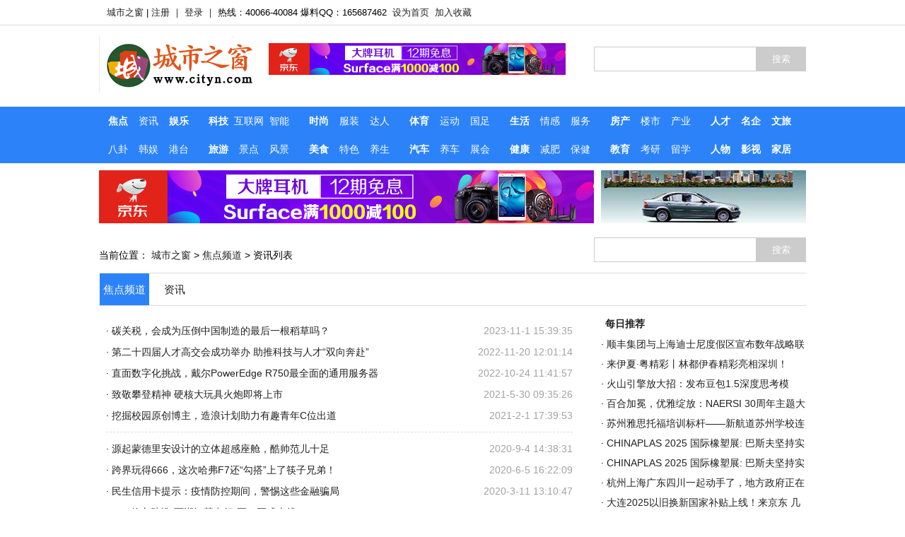

--- FILE ---
content_type: text/html; charset=utf-8
request_url: http://www.cityn.com/focus/focus/
body_size: 7854
content:

<!DOCTYPE html PUBLIC "-//W3C//DTD XHTML 1.0 Transitional//EN" "http://www.w3.org/TR/xhtml1/DTD/xhtml1-transitional.dtd">
<html xmlns="http://www.w3.org/1999/xhtml" >
<head><title>
	资讯列表-焦点频道-城市之窗 深圳 广州 北京 上海城市生活消费门户
</title><link href="/css/index.css" rel="stylesheet" type="text/css" />
<script language=javascript>
    function setIframeHeight(iframe) {
        if (iframe) {
            var iframeWin = iframe.contentWindow || iframe.contentDocument.parentWindow;
            if (iframeWin.document.body) {
                iframe.height = iframeWin.document.documentElement.scrollHeight || iframeWin.document.body.scrollHeight;
            }
        }
    };

    window.onload = function() {
        setIframeHeight(document.getElementById('external-frame'));
    };
</script>
</head>
<body>
<form name="form1" method="post" action="#" id="form1">
<div>
<input type="hidden" name="__VIEWSTATE" id="__VIEWSTATE" value="/wEPDwUJNDI3MTMyNTYzD2QWAgIDD2QWCgIBDxYCHgtfIUl0ZW1Db3VudAIBFgJmD2QWAmYPFQMFZm9jdXMG6LWE6K6vBui1hOiur2QCAg8WAh8AAgoWFGYPZBYCZg8VBAcyMDI1NTI4BjcxMTcxNT/pobrkuLDpm4blm6LkuI7kuIrmtbfov6rlo6vlsLzluqblgYfljLrlrqPluIPmlbDlubTmiJjnlaXogZTnm58/[base64]/lt57pm4XmgJ3miZjnpo/ln7norq3moIfmnYbigJTigJTmlrDoiKrpgZPoi4/lt57lrabmoKHov57nu6015bm05b2V5Y+W546H6aKG5YWIUuiLj+W3numbheaAneaJmOemj+Wfueiureagh+adhuKAlOKAlOaWsOiIqumBk+iLj+W3nuWtpuagoei/[base64]/kuJzlm5vlt53kuIDotbfliqjmiYvkuobvvIzlnLDmlrnmlL/lupzmraPlnKjmjpLpmJ/miqLmu6lI5p2t5bee5LiK5rW35bm/5Lic5Zub5bed5LiA6LW35Yqo5omL5LqG77yM5Zyw5pa55pS/5bqc5q2j5Zyo5o6S6Zif5oqi5rupZAIID2QWAmYPFQQHMjAyNTMyNAY3MTE2OTdd5aSn6L+eMjAyNeS7peaXp+aNouaWsOWbveWutuihpei0tOS4iue6v++8geadpeS6rOS4nCAg5Yeg5Y2B56eN5a6255S15a625bGF5ZOB57G76YO96IO96KGl77yBXeWkp+i/njIwMjXku6Xml6fmjaLmlrDlm73lrrbooaXotLTkuIrnur/vvIHmnaXkuqzkuJwgIOWHoOWNgeenjeWutueUteWutuWxheWTgeexu+mDveiDveihpe+8gWQCCQ9kFgJmDxUEBzIwMjUzMjQGNzExNjk2T+iFvuiur+S6keS4juaLiOiKsea5vuaWh+aXheaImOeVpeWQiOS9nOWNh+e6pyDlhbHmjqLmlbDlrZfljJblhajln5/nu4/[base64]/6aG65Liw6ZuG5Zui5LiO5LiK5rW36L+q5aOr5bC85bqm5YGH5Yy65a6j5biD5pWw5bm05oiY55Wl6IGU55ufPmh0dHBzOi8vaTIwMjMuZGFuZXdzLmNjL3VwbG9hZC9kb2MvMjAyNTA1LzI3LzY4MzU1MGJiODU2NTUucG5nP+mhuuS4sOmbhuWbouS4juS4iua1t+i/quWjq+WwvOW6puWBh+WMuuWuo+W4g+aVsOW5tOaImOeVpeiBlOebnwcyMDI1NTI4BjcxMTcxNT/pobrkuLDpm4blm6LkuI7kuIrmtbfov6rlo6vlsLzluqblgYfljLrlrqPluIPmlbDlubTmiJjnlaXogZTnm58/[base64]/lvanom4sHMjAyNTQyMwY3MTE3MDlT54Gr5bGx5byV5pOO5pS+5aSn5oub77ya5Y+R5biD6LGG5YyFMS415rex5bqm5oCd6ICD5qih5Z6L77yM6L+Y5pyJQWdlbnTpmpDol4/lvanom4tT54Gr5bGx5byV5pOO5pS+5aSn5oub77ya5Y+R5biD6LGG5YyFMS415rex5bqm5oCd6ICD5qih5Z6L77yM6L+Y5pyJQWdlbnTpmpDol4/[base64]/lt57pm4XmgJ3miZjnpo/ln7norq3moIfmnYbigJTigJTmlrDoiKrpgZPoi4/lt57lrabmoKHov57nu6015bm05b2V5Y+W546H6aKG5YWIUuiLj+W3numbheaAneaJmOemj+Wfueiureagh+adhuKAlOKAlOaWsOiIqumBk+iLj+W3nuWtpuagoei/[base64]/[base64]/aWQ9NjQnPjwvaWZyYW1lPmRkZGHJOHAFVbLVjmpd0J32dANK+n57" />
</div>


<div class="iiii">
<div class="iiii_top">
    <a href="#">城市之窗</a> | <a href="#">注册</a> ｜ <a href="#">登录</a> ｜ 热线：40066-40084
    爆料QQ：165687462&nbsp;
            <a href="javascript:;" onclick="javascript:this.style.behavior='url(#default#homepage)';this.setHomePage(location.href);" >设为首页</a>&nbsp;
            <a href="javascript:window.external.addFavorite('http://www.cityn.com/','上海在线')">加入收藏</a>    
</div>
</div>

<div class="i_top">
    <p><input type="text" name="myText" class="i_text" onfocus="if(this.value=='请输入关键词'){this.value='';}"  onblur="if(this.value==''){this.value='请输入关键词';}"/><input type="submit" name="mySubmit" value="搜索" class="i_submit" /></p>
    <a href="/"><img src="/images/logo.gif" /></a>
    <span><img src="/images/5a2a76c6Nab5416b5.jpg" width="420" /></span>
</div>
<div class="i_dh1">
<div class="i_dh">
    <ul>
        <li><a href="/focus/" target="_blank"><strong>焦点</strong></a></li>
        <li><a href="/focus/focus/" target="_blank">资讯</a></li>
        <li><a href="/ent/" target="_blank"><strong>娱乐</strong></a></li>
        <li><a href="/ent/bagua/" target="_blank">八卦</a></li>
        <li><a href="/ent/hanyu/" target="_blank">韩娱</a></li>
        <li><a href="/ent/gangtai/" target="_blank">港台</a></li>
    </ul>
    <ul>
        <li><a href="/tech/" target="_blank"><strong>科技</strong></a></li>
        <li><a href="/tech/web/" target="_blank">互联网</a></li>
        <li><a href="/tech/zhineng/" target="_blank">智能</a></li>
        <li><a href="/ly/" target="_blank"><strong>旅游</strong></a></li>
        <li><a href="/ly/lyjd/" target="_blank">景点</a></li>
        <li><a href="/ly/pic/" target="_blank">风景</a></li>
    </ul>
    <ul>
        <li><a href="/fashion/" target="_blank"><strong>时尚</strong></a></li>
        <li><a href="/fashion/clothing/" target="_blank">服装</a></li>
        <li><a href="/fashion/daren/" target="_blank">达人</a></li>
        <li><a href="/food/" target="_blank"><strong>美食</strong></a></li>
        <li><a href="/food/tese/" target="_blank">特色</a></li>
        <li><a href="/food/yangsheng/" target="_blank">养生</a></li>
    </ul>
    <ul>
        <li><a href="/sports/" target="_blank"><strong>体育</strong></a></li>
        <li><a href="/sports/ydong/" target="_blank">运动</a></li>
        <li><a href="/sports/guozu/" target="_blank">国足</a></li>
        <li><a href="/car/" target="_blank"><strong>汽车</strong></a></li>
        <li><a href="/car/yangche/" target="_blank">养车</a></li>
        <li><a href="/car/zhanhui/" target="_blank">展会</a></li>
    </ul>
    <ul>
        <li><a href="/life/" target="_blank"><strong>生活</strong></a></li>
        <li><a href="/life/qinggan/" target="_blank">情感</a></li>
        <li><a href="/life/fuwu/" target="_blank">服务</a></li>
        <li><a href="/jk/" target="_blank"><strong>健康</strong></a></li>
        <li><a href="/jk/jf/" target="_blank">减肥</a></li>
        <li><a href="/jk/bj/" target="_blank">保健</a></li>
    </ul>
    <ul>
        <li><a href="/house/" target="_blank"><strong>房产</strong></a></li>
        <li><a href="/house/loushi/" target="_blank">楼市</a></li>
        <li><a href="/house/changye/" target="_blank">产业</a></li>
        <li><a href="/edu/" target="_blank"><strong>教育</strong></a></li>
        <li><a href="/edu/kaoyan/" target="_blank">考研</a></li>
        <li><a href="/edu/liuxue/" target="_blank">留学</a></li>
    </ul>
   <ul>
        <li><a href="/job/" target="_blank"><strong>人才</strong></a></li>
        <li><a href="/mq/" target="_blank"><strong>名企</strong></a></li>
        <li><a href="/finance/" target="_blank"><strong>文旅</strong></a></li>
        <li><a href="/renwu/" target="_blank"><strong><strong>人物</strong></strong></a></li>
        <li><a href="/movies/" target="_blank"><strong>影视</strong></a></li>
        <li><a href="/home/" target="_blank"><strong>家居</strong></a></li>
    </ul>
</div>
</div>
<div class="edu_img">
    <span><img src="/images/ad.jpg" /></span>
    <img src="/images/5a2a76c6Nab5416b5.jpg" />
</div>
<div class="index">
    <div class="zx_dh">
        <span><input type="text" name="myText" class="i_text" /><input type="submit" name="mySubmit" value="搜索" class="i_submit" /></span>
        当前位置： <a href="/">城市之窗</a> > <a href="/focus/">焦点频道</a> > 资讯列表
    </div>
    <div class="zx_list">
        <ul>
            <li class="zx_li"><a href="/focus/">焦点频道</a></li>
            
                <li><a href='/focus/focus/' title='资讯' >资讯</a></li>
                
        </ul>
    </div>
    <div class="zx_con">
        <div class="zx_r">
            <div class="zx_r1">
                <div class="i_c_dh">每日推荐</div>
                <ul>
                    
                            <li>· <a href='/article/2025528/711715.html' title='顺丰集团与上海迪士尼度假区宣布数年战略联盟' target="_blank">顺丰集团与上海迪士尼度假区宣布数年战略联盟</a></li>
                        
                            <li>· <a href='/article/2025426/711710.html' title='来伊夏·粤精彩丨林都伊春精彩亮相深圳！' target="_blank">来伊夏·粤精彩丨林都伊春精彩亮相深圳！</a></li>
                        
                            <li>· <a href='/article/2025423/711709.html' title='火山引擎放大招：发布豆包1.5深度思考模型，还有Agent隐藏彩蛋' target="_blank">火山引擎放大招：发布豆包1.5深度思考模型，还有Agent隐藏彩蛋</a></li>
                        
                            <li>· <a href='/article/2025422/711707.html' title='百合加冕，优雅绽放：NAERSI 30周年主题大秀亮相北京国际电影节' target="_blank">百合加冕，优雅绽放：NAERSI 30周年主题大秀亮相北京国际电影节</a></li>
                        
                            <li>· <a href='/article/2025414/711703.html' title='苏州雅思托福培训标杆——新航道苏州学校连续5年录取率领先' target="_blank">苏州雅思托福培训标杆——新航道苏州学校连续5年录取率领先</a></li>
                        
                            <li>· <a href='/article/2025414/711702.html' title='CHINAPLAS 2025 国际橡塑展: 巴斯夫坚持实践 #OurPlasti' target="_blank">CHINAPLAS 2025 国际橡塑展: 巴斯夫坚持实践 #OurPlasti</a></li>
                        
                            <li>· <a href='/article/2025414/711701.html' title='CHINAPLAS 2025 国际橡塑展: 巴斯夫坚持实践 #OurPlasti' target="_blank">CHINAPLAS 2025 国际橡塑展: 巴斯夫坚持实践 #OurPlasti</a></li>
                        
                            <li>· <a href='/article/2025326/711698.html' title='杭州上海广东四川一起动手了，地方政府正在排队抢滩' target="_blank">杭州上海广东四川一起动手了，地方政府正在排队抢滩</a></li>
                        
                            <li>· <a href='/article/2025324/711697.html' title='大连2025以旧换新国家补贴上线！来京东  几十种家电家居品类都能补！' target="_blank">大连2025以旧换新国家补贴上线！来京东  几十种家电家居品类都能补！</a></li>
                        
                            <li>· <a href='/article/2025324/711696.html' title='腾讯云与拈花湾文旅战略合作升级 共探数字化全域经营体系' target="_blank">腾讯云与拈花湾文旅战略合作升级 共探数字化全域经营体系</a></li>
                        
                </ul>
                <ul>
                    
                        <li>
                            <span><a href='/focus/focus/' title='资讯' target="_blank">[资讯]</a></span>
                            
                                    <a href='/article/2023111/711524.html' title='碳关税，会成为压倒中国制造的最后一根稻草吗？' target="_blank">碳关税，会成为压倒中国制造的最后一根稻草吗？</a>
                                
                        </li>
                        
                </ul>
            </div>
            <div class="zx_r3">
                <ul>
                
                        <li>
                            <p><a href='/article/2025528/711715.html' title='顺丰集团与上海迪士尼度假区宣布数年战略联盟' target="_blank"><img src="https://i2023.danews.cc/upload/doc/202505/27/683550bb85655.png" alt='顺丰集团与上海迪士尼度假区宣布数年战略联盟' /></a></p>
                            <a href='/article/2025528/711715.html' title='顺丰集团与上海迪士尼度假区宣布数年战略联盟' target="_blank">顺丰集团与上海迪士尼度假区宣布数年战略联盟</a>
                        </li>
                    
                        <li>
                            <p><a href='/article/2025426/711710.html' title='来伊夏·粤精彩丨林都伊春精彩亮相深圳！' target="_blank"><img src="http://pic.gzcn.net/asp/upload/image/20250428/17458122091180692.jpeg" alt='来伊夏·粤精彩丨林都伊春精彩亮相深圳！' /></a></p>
                            <a href='/article/2025426/711710.html' title='来伊夏·粤精彩丨林都伊春精彩亮相深圳！' target="_blank">来伊夏·粤精彩丨林都伊春精彩亮相深圳！</a>
                        </li>
                    
                        <li>
                            <p><a href='/article/2025423/711709.html' title='火山引擎放大招：发布豆包1.5深度思考模型，还有Agent隐藏彩蛋' target="_blank"><img src="http://img.bjcn.net/UpFile/image/20180604/20180604103227_4435_new.png" alt='火山引擎放大招：发布豆包1.5深度思考模型，还有Agent隐藏彩蛋' /></a></p>
                            <a href='/article/2025423/711709.html' title='火山引擎放大招：发布豆包1.5深度思考模型，还有Agent隐藏彩蛋' target="_blank">火山引擎放大招：发布豆包1.5深度思考模型，还有Agent隐藏彩蛋</a>
                        </li>
                    
                        <li>
                            <p><a href='/article/2025422/711707.html' title='百合加冕，优雅绽放：NAERSI 30周年主题大秀亮相北京国际电影节' target="_blank"><img src="https://goodimg.cn/static/upload/images/2025/04/22/95G110b6b7kqtagvHpH-QOpMuKJz9CQmHa_sKgPRy1var17gxl.jpg" alt='百合加冕，优雅绽放：NAERSI 30周年主题大秀亮相北京国际电影节' /></a></p>
                            <a href='/article/2025422/711707.html' title='百合加冕，优雅绽放：NAERSI 30周年主题大秀亮相北京国际电影节' target="_blank">百合加冕，优雅绽放：NAERSI 30周年主题大秀亮相北京国际电影节</a>
                        </li>
                    
                        <li>
                            <p><a href='/article/2025414/711703.html' title='苏州雅思托福培训标杆——新航道苏州学校连续5年录取率领先' target="_blank"><img src="http://img.bjcn.net/UpFile/image/20180604/20180604103227_4435_new.png" alt='苏州雅思托福培训标杆——新航道苏州学校连续5年录取率领先' /></a></p>
                            <a href='/article/2025414/711703.html' title='苏州雅思托福培训标杆——新航道苏州学校连续5年录取率领先' target="_blank">苏州雅思托福培训标杆——新航道苏州学校连续5年录取率领先</a>
                        </li>
                    
                        <li>
                            <p><a href='/article/2025414/711702.html' title='CHINAPLAS 2025 国际橡塑展: 巴斯夫坚持实践 #OurPlasti' target="_blank"><img src="http://img.bjcn.net/UpFile/image/20180604/20180604103227_4435_new.png" alt='CHINAPLAS 2025 国际橡塑展: 巴斯夫坚持实践 #OurPlasti' /></a></p>
                            <a href='/article/2025414/711702.html' title='CHINAPLAS 2025 国际橡塑展: 巴斯夫坚持实践 #OurPlasti' target="_blank">CHINAPLAS 2025 国际橡塑展: 巴斯夫坚持实践 #OurPlasti</a>
                        </li>
                    
                </ul>
            </div>
        </div>
        <div class="zx_l">
            <span id="lbliframe"><iframe id='external-frame' frameborder='0' scrolling='No' width='680' onload='setIframeHeight(this)' src='/page.aspx?id=64'></iframe></span>
        </div>
    </div>
</div>

<table  width="100%" style=" background-color:#212121">
    <tr>
        <td>
            <div class="i_but">
                热线：40066-40084 爆料QQ：165687462 <br />
                Copyright&copy; 2017  <a href="/" target="_blank">城市之窗 www.cityn.com</a> 版权所有 <a href="https://beian.miit.gov.cn/" target="_blank">粤ICP备15080520号</a><br />
                <br /><a href="https://beian.miit.gov.cn/" target="_blank"><img src="http://www.nj.net.cn/beian.png"/></a>            </div>
        </td>
    </tr>
</table>
</form>
</body>
</html>


--- FILE ---
content_type: text/html; charset=utf-8
request_url: http://www.cityn.com/page.aspx?id=64
body_size: 9632
content:

<!DOCTYPE html PUBLIC "-//W3C//DTD XHTML 1.0 Transitional//EN" "http://www.w3.org/TR/xhtml1/DTD/xhtml1-transitional.dtd">
<html xmlns="http://www.w3.org/1999/xhtml" >
<head><link href="/css/index.css" rel="stylesheet" type="text/css" /><title>

</title></head>
<body oncontextmenu=self.event.returnValue=false >
<form name="form1" method="post" action="page.aspx?id=64" id="form1">
<div>
<input type="hidden" name="__VIEWSTATE" id="__VIEWSTATE" value="/[base64]/[base64]/luqfoiLHvvIzphbfluIXojIPlhL/ljYHotrNkAgYPZBYCZg8VBgARMjAyMC02LTUgMTY6MjI6MDkGMjAyMDY1BjcxMDYxM0Tot6jnlYznjqnlvpc2NjbvvIzov5nmrKHlk4jlvJdGN+i/mOKAnOWLvuaQreKAneS4iuS6huett+WtkOWFhOW8n++8gUTot6jnlYznjqnlvpc2NjbvvIzov5nmrKHlk4jlvJdGN+i/[base64]/oeeUqOWNoeaPkOekuu+8mueWq+aDhemYsuaOp+acn+mXtO+8jOitpuaDlei/meS6m+mHkeiejemql+WxgGQCCA9kFgJmDxUGABIyMDE5LTQtMjkgMTg6MTU6NDMHMjAxOTQyOQY3MTAzMjk5U1BT5YGc6L2m5Yqp5o6o4oCc6KW/5rmW5pm65oWn5Ye66KGM4oCd5LqU5LiA5q2j5byP5LiK57q/[base64]/lsYvlh7rnp58Y6buE6YeR5Zyw5q615oi/5bGL5Ye656efZAIKD2QWAmYPFQYAEjIwMTgtMTEtOSAxNDoyNzo1NAcyMDE4MTE5BjcxMDAzNULkuL3msLTluILnrKzlm5vlsYrmrovnlr7kurrov5DliqjkvJrlv5fmhL/ogIXln7norq3kvJrpobrliKnlvIDlsZVC5Li95rC05biC56ys5Zub5bGK5q6L55a+5Lq66L+Q5Yqo5Lya5b+X5oS/6ICF5Z+56K6t5Lya6aG65Yip5byA5bGVZAILD2QWAmYPFQYAEjIwMTgtNy0xOCAxNjo0OTowOAcyMDE4NzE4BjcwOTY5Nknph5Hnp4s55pyI77yM5bmz6YGl5Zu96ZmF5pGE5b2x5aSn5bGV5YeG5pe25LiK57q/77yM6YKA5oKo5LiA55256aOO6YeH77yBSemHkeeniznmnIjvvIzlubPpgaXlm73pmYXmkYTlvbHlpKflsZXlh4bml7bkuIrnur/vvIzpgoDmgqjkuIDnnbnpo47ph4fvvIFkAgwPZBYCZg8VBgARMjAxOC02LTcgMTU6MDI6MjMGMjAxODY3BjcwOTY1MzXmt7HlnLNDQeaKpOiIquWkp+aVsOaNruaXtuS7o+S4i+eahOe9kee7nOS/oeaBr+WuieWFqDXmt7HlnLNDQeaKpOiIquWkp+aVsOaNruaXtuS7o+S4i+eahOe9kee7nOS/oeaBr+WuieWFqGQCDQ9kFgJmDxUGABIyMDE4LTMtMjkgMTQ6MTE6NDIHMjAxODMyOQY3MDk1NDg5SG90ZWxiZWRz6ZuG5Zui5LiT5rOo5Y+R5bGV5YW25qC45b+D55qE6YWS5bqX5L2P5a6/5LqL5LiaOUhvdGVsYmVkc+mbhuWbouS4k+azqOWPkeWxleWFtuaguOW/[base64]/5Y+R5L+h55So5Y2h5bu656uL5Y+N5qy66K+I5qih5Z6LIOaPkOWNh+mmlueslOasuuiviOS6pOaYk+aLpuaIquiDveWKm0nlub/lj5Hkv6HnlKjljaHlu7rnq4vlj43mrLror4jmqKHlnosg5o+Q5Y2H6aaW56yU5qy66K+I5Lqk5piT5oum5oiq6IO95YqbZAIPD2QWAmYPFQYAEzIwMTctMTAtMjQgMjI6NTA6NTUIMjAxNzEwMjQGNzA5NDE1U+afs+S8oOW/l+OAgemprOS6keOAgeWPsueOieafseWKm+iNkOWVhuS4mue6quW9leeJh+OAiueugOS4gMK36LWi5Zyo5Lit5Zu944CL6aaW5pigU+afs+S8oOW/l+OAgemprOS6keOAgeWPsueOieafseWKm+iNkOWVhuS4mue6quW9leeJh+OAiueugOS4gMK36LWi5Zyo5Lit5Zu944CL6aaW5pigZAIQD2QWAmYPFQYAEzIwMTctMTAtMjQgMjI6MzQ6MjAIMjAxNzEwMjQGNzA5NDE0U+afs+S8oOW/l+OAgemprOS6keOAgeWPsueOieafseWKm+iNkOWVhuS4mue6quW9leeJh+OAiueugOS4gMK36LWi5Zyo5Lit5Zu944CL6aaW5pigU+afs+S8oOW/[base64]/mlpHpqaznur/vvIzopb/lrZDmuZbnlZTmm7Tmt7vmlofmmI7mma/[base64]/nuaWh+a4heeHleeqneawtOaIkOWPjOiKguWwj+mVv+WBh+W/heWkhz/nuq/lpKnnhLblpb3lj6PmhJ/vvIzkv57mlofmuIXnh5Xnqp3msLTmiJDlj4zoioLlsI/plb/lgYflv4XlpIdkAhQPZBYCZg8VBgASMjAxNy05LTI5IDE2OjE1OjQwBzIwMTc5MjkGNzA5NDA4NeS/nuaWh+a4heeHleeqneawtOS4iua1t+eDreWNliAg6ZSA6YeP5Y+j56KR5Y+M5Liw5pS2NeS/nuaWh+a4heeHleeqneawtOS4iua1t+eDreWNliAg6ZSA6YeP5Y+j56KR5Y+M5Liw5pS2ZAIVD2QWAmYPFQYAEjIwMTctOS0yOSAxNDoyMzozMAcyMDE3OTI5BjcwOTQwNzPmlbDlrZfotYvog73vvIzlhbHnrZHnp7vliqjnvZHnu5zkv6Hmga/lronlhajpmLLlvqEz5pWw5a2X6LWL6IO977yM5YWx562R56e75Yqo572R57uc5L+h5oGv5a6J5YWo6Ziy5b6hZAIWD2QWAmYPFQYAEjIwMTctOS0yOCAxMjowMDoxMgcyMDE3OTI4BjcwOTQwNj/kvLDkvLDlrp3ni6zliJvokKXplIDmrablmajvvIzkvLDosYbnuqLljIXlvJXpoobnjq/kv53mlrDmtarmva4/5Lyw5Lyw5a6d54us5Yib6JCl6ZSA5q2m5Zmo77yM5Lyw6LGG57qi5YyF5byV6aKG546v5L+d5paw5rWq5r2uZAIXD2QWAmYPFQYAEjIwMTctOS0yNyAxNDoyOToxNwcyMDE3OTI3BjcwOTQwNS/kvY7norPnlJ/mtLvkuYvnvo4sIOWboOe+juWbvemYlOWPtuacqOiAjOaMgee7rS/kvY7norPnlJ/[base64]/nOS6kuiBlOesrOS4g+WxiuWFqOWbveWNj+WQjOW6lOeUqOWkp+i1m+S4iua1t+ermeWchua7oeiQveW5lWHmmbrmhafljY/lkIzorqnnu4Tnu4fmm7TngbXliqgg6Ie06L+c5LqS6IGU56ys5LiD5bGK5YWo5Zu95Y2P5ZCM5bqU55So5aSn6LWb5LiK5rW356uZ5ZyG5ruh6JC95bmVZAIZD2QWAmYPFQYAEjIwMTctOS0yNSAxNDowNzoyMwcyMDE3OTI1BjcwOTQwMz/ljYPkuIfnuqLljIXmi7/liLDmiYvova/vvIzogZTmg7PnlLXohJHlm73luoblpKfkv4PllorkvaDkuIrovaY/5Y2D5LiH57qi5YyF5ou/[base64]/5Y2D5Lq66b2Q6IGa77yM5omT6YCg5Lit5Zu95L+h5oGv5YyW5Y+R5bGV572R57uc5a6J5YWo5paw55Sf5oCBP+WNg+S6uum9kOiBmu+8jOaJk+mAoOS4reWbveS/oeaBr+WMluWPkeWxlee9kee7nOWuieWFqOaWsOeUn+aAgWQCAw8PFgIeC1JlY29yZGNvdW50AsSiBGRkZLHgW+FgHoY/itRyx8/iqiOOi8JW" />
</div>

<div>

	<input type="hidden" name="__EVENTTARGET" id="__EVENTTARGET" value="" />
	<input type="hidden" name="__EVENTARGUMENT" id="__EVENTARGUMENT" value="" />
</div>
<div class="list_ss">
    <ul>
    
            <li class="list_s" style=''>
                <span>2023-11-1 15:39:35</span>
                · <a href='/article/2023111/711524.html' title='碳关税，会成为压倒中国制造的最后一根稻草吗？' target="_blank">碳关税，会成为压倒中国制造的最后一根稻草吗？</a>
            </li>
        
            <li class="list_s" style=''>
                <span>2022-11-20 12:01:14</span>
                · <a href='/article/20221120/711344.html' title='第二十四届人才高交会成功举办 助推科技与人才“双向奔赴”' target="_blank">第二十四届人才高交会成功举办 助推科技与人才“双向奔赴”</a>
            </li>
        
            <li class="list_s" style=''>
                <span>2022-10-24 11:41:57</span>
                · <a href='/article/20221024/711332.html' title='直面数字化挑战，戴尔PowerEdge R750最全面的通用服务器' target="_blank">直面数字化挑战，戴尔PowerEdge R750最全面的通用服务器</a>
            </li>
        
            <li class="list_s" style=''>
                <span>2021-5-30 09:35:26</span>
                · <a href='/article/2021530/710881.html' title='致敬攀登精神 硬核大玩具火炮即将上市' target="_blank">致敬攀登精神 硬核大玩具火炮即将上市</a>
            </li>
        
            <li class="list_s" style='border-bottom:1px dashed #dcdcdc;padding-bottom:8px;margin-bottom:8px; -margin-bottom:8px;'>
                <span>2021-2-1 17:39:53</span>
                · <a href='/article/202121/710771.html' title='挖掘校园原创博主，造浪计划助力有趣青年C位出道' target="_blank">挖掘校园原创博主，造浪计划助力有趣青年C位出道</a>
            </li>
        
            <li class="list_s" style=''>
                <span>2020-9-4 14:38:31</span>
                · <a href='/article/202094/710673.html' title='源起蒙德里安设计的立体超感座舱，酷帅范儿十足' target="_blank">源起蒙德里安设计的立体超感座舱，酷帅范儿十足</a>
            </li>
        
            <li class="list_s" style=''>
                <span>2020-6-5 16:22:09</span>
                · <a href='/article/202065/710613.html' title='跨界玩得666，这次哈弗F7还“勾搭”上了筷子兄弟！' target="_blank">跨界玩得666，这次哈弗F7还“勾搭”上了筷子兄弟！</a>
            </li>
        
            <li class="list_s" style=''>
                <span>2020-3-11 13:10:47</span>
                · <a href='/article/2020311/710595.html' title='民生信用卡提示：疫情防控期间，警惕这些金融骗局' target="_blank">民生信用卡提示：疫情防控期间，警惕这些金融骗局</a>
            </li>
        
            <li class="list_s" style=''>
                <span>2019-4-29 18:15:43</span>
                · <a href='/article/2019429/710329.html' title='SPS停车助推“西湖智慧出行”五一正式上线' target="_blank">SPS停车助推“西湖智慧出行”五一正式上线</a>
            </li>
        
            <li class="list_s" style='border-bottom:1px dashed #dcdcdc;padding-bottom:8px;margin-bottom:8px; -margin-bottom:8px;'>
                <span>2018-12-26 09:31:11</span>
                · <a href='/article/20181226/710146.html' title='黄金地段房屋出租' target="_blank">黄金地段房屋出租</a>
            </li>
        
            <li class="list_s" style=''>
                <span>2018-11-9 14:27:54</span>
                · <a href='/article/2018119/710035.html' title='丽水市第四届残疾人运动会志愿者培训会顺利开展' target="_blank">丽水市第四届残疾人运动会志愿者培训会顺利开展</a>
            </li>
        
            <li class="list_s" style=''>
                <span>2018-7-18 16:49:08</span>
                · <a href='/article/2018718/709696.html' title='金秋9月，平遥国际摄影大展准时上线，邀您一睹风采！' target="_blank">金秋9月，平遥国际摄影大展准时上线，邀您一睹风采！</a>
            </li>
        
            <li class="list_s" style=''>
                <span>2018-6-7 15:02:23</span>
                · <a href='/article/201867/709653.html' title='深圳CA护航大数据时代下的网络信息安全' target="_blank">深圳CA护航大数据时代下的网络信息安全</a>
            </li>
        
            <li class="list_s" style=''>
                <span>2018-3-29 14:11:42</span>
                · <a href='/article/2018329/709548.html' title='Hotelbeds集团专注发展其核心的酒店住宿事业' target="_blank">Hotelbeds集团专注发展其核心的酒店住宿事业</a>
            </li>
        
            <li class="list_s" style='border-bottom:1px dashed #dcdcdc;padding-bottom:8px;margin-bottom:8px; -margin-bottom:8px;'>
                <span>2018-3-23 16:43:48</span>
                · <a href='/article/2018323/709543.html' title='广发信用卡建立反欺诈模型 提升首笔欺诈交易拦截能力' target="_blank">广发信用卡建立反欺诈模型 提升首笔欺诈交易拦截能力</a>
            </li>
        
            <li class="list_s" style=''>
                <span>2017-10-24 22:50:55</span>
                · <a href='/article/20171024/709415.html' title='柳传志、马云、史玉柱力荐商业纪录片《简一·赢在中国》首映' target="_blank">柳传志、马云、史玉柱力荐商业纪录片《简一·赢在中国》首映</a>
            </li>
        
            <li class="list_s" style=''>
                <span>2017-10-24 22:34:20</span>
                · <a href='/article/20171024/709414.html' title='柳传志、马云、史玉柱力荐商业纪录片《简一·赢在中国》首映' target="_blank">柳传志、马云、史玉柱力荐商业纪录片《简一·赢在中国》首映</a>
            </li>
        
            <li class="list_s" style=''>
                <span>2017-10-18 18:07:08</span>
                · <a href='/article/20171018/709412.html' title='中共十九大，品泽W1与党同在' target="_blank">中共十九大，品泽W1与党同在</a>
            </li>
        
            <li class="list_s" style=''>
                <span>2017-10-16 12:01:27</span>
                · <a href='/article/20171016/709410.html' title='滴滴司机改造创意斑马线，西子湖畔更添文明景观' target="_blank">滴滴司机改造创意斑马线，西子湖畔更添文明景观</a>
            </li>
        
            <li class="list_s" style='border-bottom:1px dashed #dcdcdc;padding-bottom:8px;margin-bottom:8px; -margin-bottom:8px;'>
                <span>2017-9-30 15:54:20</span>
                · <a href='/article/2017930/709409.html' title='纯天然好口感，俞文清燕窝水成双节小长假必备' target="_blank">纯天然好口感，俞文清燕窝水成双节小长假必备</a>
            </li>
        
            <li class="list_s" style=''>
                <span>2017-9-29 16:15:40</span>
                · <a href='/article/2017929/709408.html' title='俞文清燕窝水上海热卖  销量口碑双丰收' target="_blank">俞文清燕窝水上海热卖  销量口碑双丰收</a>
            </li>
        
            <li class="list_s" style=''>
                <span>2017-9-29 14:23:30</span>
                · <a href='/article/2017929/709407.html' title='数字赋能，共筑移动网络信息安全防御' target="_blank">数字赋能，共筑移动网络信息安全防御</a>
            </li>
        
            <li class="list_s" style=''>
                <span>2017-9-28 12:00:12</span>
                · <a href='/article/2017928/709406.html' title='估估宝独创营销武器，估豆红包引领环保新浪潮' target="_blank">估估宝独创营销武器，估豆红包引领环保新浪潮</a>
            </li>
        
            <li class="list_s" style=''>
                <span>2017-9-27 14:29:17</span>
                · <a href='/article/2017927/709405.html' title='低碳生活之美, 因美国阔叶木而持续' target="_blank">低碳生活之美, 因美国阔叶木而持续</a>
            </li>
        
            <li class="list_s" style='border-bottom:1px dashed #dcdcdc;padding-bottom:8px;margin-bottom:8px; -margin-bottom:8px;'>
                <span>2017-9-27 11:16:34</span>
                · <a href='/article/2017927/709404.html' title='智慧协同让组织更灵动 致远互联第七届全国协同应用大赛上海站圆满落幕' target="_blank">智慧协同让组织更灵动 致远互联第七届全国协同应用大赛上海站圆满落幕</a>
            </li>
        
            <li class="list_s" style=''>
                <span>2017-9-25 14:07:23</span>
                · <a href='/article/2017925/709403.html' title='千万红包拿到手软，联想电脑国庆大促喊你上车' target="_blank">千万红包拿到手软，联想电脑国庆大促喊你上车</a>
            </li>
        
            <li class="list_s" style=''>
                <span>2017-9-21 15:48:30</span>
                · <a href='/article/2017921/709402.html' title='TM Forum携手全球签署者发布“使城市成为一个平台”联合宣言' target="_blank">TM Forum携手全球签署者发布“使城市成为一个平台”联合宣言</a>
            </li>
        
            <li class="list_s" style=''>
                <span>2017-9-21 11:44:53</span>
                · <a href='/article/2017921/709401.html' title='易嘉智能财税机器人，“小会计”的春天' target="_blank">易嘉智能财税机器人，“小会计”的春天</a>
            </li>
        
            <li class="list_s" style=''>
                <span>2017-9-8 17:45:08</span>
                · <a href='/article/201798/709400.html' title='坚果智能影院实体布局再下一城 肇庆旗舰店火热开业' target="_blank">坚果智能影院实体布局再下一城 肇庆旗舰店火热开业</a>
            </li>
        
            <li class="list_s" style='border-bottom:1px dashed #dcdcdc;padding-bottom:8px;margin-bottom:8px; -margin-bottom:8px;'>
                <span>2017-8-27 13:52:38</span>
                · <a href='/article/2017827/709398.html' title='千人齐聚，打造中国信息化发展网络安全新生态' target="_blank">千人齐聚，打造中国信息化发展网络安全新生态</a>
            </li>
        
    </ul>
</div>
<div style=" text-align:left; margin:0px auto; padding-top:10px;">

<!-- AspNetPager V7.2 for VS2005 & VS2008  Copyright:2003-2008 Webdiyer (www.webdiyer.com) -->
<div id="AspNetPager2" class="AspNetPager2" style="text-align:center;">
<a disabled="disabled" style="margin-right:5px;">&lt;&lt;</a><a disabled="disabled" style="margin-right:5px;">&lt;</a><span style="margin-right:5px;font-weight:Bold;color:red;">1</span><a href="javascript:__doPostBack('AspNetPager2','2')" style="margin-right:5px;">2</a><a href="javascript:__doPostBack('AspNetPager2','3')" style="margin-right:5px;">3</a><a href="javascript:__doPostBack('AspNetPager2','4')" style="margin-right:5px;">4</a><a href="javascript:__doPostBack('AspNetPager2','5')" style="margin-right:5px;">5</a><a href="javascript:__doPostBack('AspNetPager2','6')" style="margin-right:5px;">6</a><a href="javascript:__doPostBack('AspNetPager2','7')" style="margin-right:5px;">7</a><a href="javascript:__doPostBack('AspNetPager2','8')" style="margin-right:5px;">8</a><a href="javascript:__doPostBack('AspNetPager2','9')" style="margin-right:5px;">9</a><a href="javascript:__doPostBack('AspNetPager2','10')" style="margin-right:5px;">10</a><a href="javascript:__doPostBack('AspNetPager2','11')" style="margin-right:5px;">...</a><a href="javascript:__doPostBack('AspNetPager2','2')" style="margin-right:5px;">&gt;</a><a href="javascript:__doPostBack('AspNetPager2','6996')" style="margin-right:5px;">&gt;&gt;</a>
</div>
<!-- AspNetPager V7.2 for VS2005 & VS2008 End -->


</div>

<script type="text/javascript">
//<![CDATA[
var theForm = document.forms['form1'];
if (!theForm) {
    theForm = document.form1;
}
function __doPostBack(eventTarget, eventArgument) {
    if (!theForm.onsubmit || (theForm.onsubmit() != false)) {
        theForm.__EVENTTARGET.value = eventTarget;
        theForm.__EVENTARGUMENT.value = eventArgument;
        theForm.submit();
    }
}
//]]>
</script>

</form>
</body>
</html>


--- FILE ---
content_type: text/css
request_url: http://www.cityn.com/css/index.css
body_size: 1780
content:
*,html{margin:0;padding:0;}
body{ font-family:verdana,arial,tahoma; font-size:14px; line-height: 20px;}
ul,li{list-style-type:none;}
img{border:none;}
.wmlogo{ padding-bottom:10px;}
a{color:#212121;text-decoration:none;}
a:hover{color:red;text-decoration:underline;}

.ww_dh{ background-color:#2C83F9;  height:40px; line-height:40px; padding-left:30px; font-size:24px; color:#fff;}
.edu_img{ width:1000px; margin:0px auto; padding-top:10px; height:75px; padding-bottom:10px;}
.edu_img p{ float:left; padding-right:20px;}
.edu_img span{ float:right;}
.i_img img{ width:1000px; padding-top:10px; padding-bottom:10px;}
.i_hei{ width:1000px; height:10px;}
.iiii{ border-bottom:1px solid #dcdcdc;}
.iiii_top{ margin:0px auto; width:988px; line-height:35px; height:35px; font-size:13px; padding-left:10px; }
.iiii_top span{ float:right; padding-right:15px;color:#fff}

.top{ height:30px; line-height:30px; border-bottom:1px solid #dcdcdc; width:100%;}
.top ul li{ float:left; text-align:center; width:40px;}
.top span{ float:right; padding-right:15px;}
.index{ width:1000px; margin:0px auto; padding-top:10px;}
.i_top{ height:100px; padding-top:15px; width:1000px; margin:0px auto; }
.i_top img{ float:left; }
.i_top span{ padding-top:10px; float:left; }
.i_top p{ float:right; padding-top:15px;}
.i_top p a{ color:#E1551A}
.i_text{ width:220px; height:33px; line-height:33px; border:0px; border:1px solid #ccc; padding-left:8px;}
.i_submit{ width:70px; height:35px; line-height:35px; background-color:#ccc; border:0px; color:#fff}
.i_dh{ height:80px; width:1000px; margin:0px auto; }
.i_dh ul{ float:left; width:132px; height:80px; color:#fff; padding-left:5px; padding-right:5px;background-repeat:no-repeat; background-position:right; }
.i_dh ul li{ float:left; line-height:40px; width:43px; text-align:center;}
.i_dh ul li a{ color:#fff}
.i_dh1{ background-color:#2C83F9;}

.i_con{ height:315px;}
.i_c_l{ height:300px; width:660px; float:left; overflow:hidden;}

.i_c_ll{ width:320px; float:left;padding-left:10px;}
.i_c_ll ul li{ width:150px; padding-right:5px; float:left; }
.i_c_lr{ width:310px; float:right; padding-left:10px;}
.i_c_lr ul li{ width:150px; padding-right:5px; float:left; }
.i_c_l_img{ height:83px; padding-top:5px; padding-right:5px; overflow:hidden; }
.i_c_l_img a{color:#8A8A8A}
.i_c_l_img img{ width:120px; float:left; height:77px; padding-right:5px;}
.i_c_l_img img:hover{opacity:0.8;filter:alpha(opacity=80);}
.i_c_l ul li{ line-height:28px; height:28px; overflow:hidden;}
.i_c_r{ width:320px; height:300px; float:right; overflow:hidden;}

.i_c_r ul li{ line-height:29px; height:29px; overflow:hidden; padding-left:5px; width:155px;  float:left}

.i_c_dh{ line-height:30px; height:30px; font-size:14px; font-weight:bold;color:#212121; width:98%;  padding-left:2%;}
.i_c_dh span{ float:right; padding-right:10px; font-weight:lighter; font-size:13px;}
.i_c_dh a{ color:#2C83F9}
.i_img{ width:100%; border:1px solid #dcdcdc; height:135px;border-top:2px solid #E1551A; overflow:hidden;}
.i_img ul li{ float:left; width:160px; height:130px; overflow:hidden; line-height:30px; text-align:center;padding-right:5px; }
.i_img ul li p{ height:92px; overflow:hidden;padding-left:8px; padding-top:8px;}
.i_img ul li img{ width:150px; height:90px; padding:0px; border:0px;  border:1px solid #dcdcdc;}
.i_img ul li img:hover{ border:1px solid #E1551A}
.i_but{ line-height:25px; text-align:center; padding-top:10px; padding-bottom:10px; color:#fff;}
.i_but a{ color:#fff}
.i_1{ height:650px;}
.i_1r{ width:322px; float:right; }
.i_1r_1{ height:330px; width:304px; padding-left:8px; padding-right:8px; padding-bottom:10px;}
.i_1r_1 ul li{ line-height:30px; height:30px; overflow:hidden;}
.i_1l{ float:left;width:320px;}
.i_11{ padding:8px;}
.i_11 ul li{ line-height:30px; height:30px; overflow:hidden; }
.i_12{ padding:8px;}
.i_c_l_img1{  padding-top:5px; padding-right:5px; }
.i_c_l_img1 li{ height:83px;overflow:hidden}
.i_c_l_img1 a{color:#8A8A8A}
.i_c_l_img1 img{ width:120px; float:left; height:77px; padding-right:5px;}
.i_c_l_img1 img:hover{opacity:0.8;filter:alpha(opacity=80);}
.i_13{ padding-left:8px; }
.i_13 ul li{ line-height:30px; height:30px; overflow:hidden;  padding-right:8px;}
.i_1c{ width:322px;   float:left; margin-left:15px; -margin-left:15px;}
.i_type{ padding-left:8px; padding-right:8px;}
.i_type ul li{ height:30px; line-height:30px; overflow:hidden;font-size:13px;}
.i_type ul li span{ }

/*内容页*/
.zx_top{ height:40px; line-height:40px; background-color:#000; }
.zx_top ul{ width:1000px; margin:0px auto;}
.zx_top ul li{ float:left; padding-left:8px; color:#fff; font-size:14px;}
.zx_top ul li a{ color:#fff}
.zx_top1{height:40px; line-height:40px; background-color:#000; position:fixed; z-index:1; top:0; left:0; width:100%; }
.zx_dh{ border-bottom:1px solid #dcdcdc; height:50px;line-height:50px; font-size:14px; width:1000px; margin:0px auto;}
.zx_dh span{ float:right; }
.zx_dh img{ float:left;}
.zx_con{ padding-top:10px;}
.zx_l{ float:left; width:680px; }
.zx_title{ font-size:20px; text-align:center; line-height:45px;}
.zx_time{ line-height:30px; color:#A2A2A2; padding-bottom:10px;}
.zx_time span{ float:right;}
.zx_desc{ line-height:50px;}
.zx_com{ line-height:30px; width:680px; overflow:hidden; padding-top:15px;}
.zx_bianji{ padding-top:15px;}
.zx_bianji span{ float:right;}
.zx_mian{ line-height:25px; padding-top:15px; color:#A2A2A2}
.zx_type{ padding-top:10px; height:190px;}
.zx_type ul li{ line-height:30px; float:left; width:330px; padding-right:10px; height:30px; overflow:hidden;}
.zx_vipdh p{ border-left:3px solid #E1551A; height:20px;font-size:14px; font-weight:bold;color:#E1551A; padding-left:5px;}
.zx_vipdh{  height:30px; border-bottom:1px solid #dcdcdc; padding-top:10px;}
.zx_img{ padding-top:10px; height:110px; overflow:hidden;}
.zx_img img{ width:160px; height:100px; padding-right:8px;}
.zx_img b{ font-size:20px; font-weight:lighter; padding-bottom:5px; line-height:25px;}
.zx_img p{ color:#A2A2A2}
.zx_img img:hover{opacity:0.7;filter:alpha(opacity=70);}
.zx_img tr{ padding-bottom:10px;}
.zx_vip{ width:680px;}

.zx_r{ float:right; width:290px; }
.zx_r1{padding-bottom:10px;}
.zx_r ul li{ line-height:28px; height:28px; overflow:hidden;}
.zx_r2{ border-top:2px solid #E1551A; padding-bottom:10px;}

.zx_r3{ width:100%;  overflow:hidden;padding-bottom:10px;}
.zx_r3 ul li{ float:left; width:140px; height:130px; overflow:hidden; line-height:30px; text-align:center;padding-right:5px;}
.zx_r3 ul li p{ height:92px; overflow:hidden; padding-top:8px;}
.zx_r3 ul li img{ width:138px; height:90px; padding:0px; border:0px;  border:1px solid #dcdcdc;}
.zx_r3 ul li img:hover{ border:1px solid #E1551A}

.i_gd{ width:100%; height:35px; overflow:hidden;}
.i_gd ul li{ float:left; padding-right:8px;height:35px; line-height:35px; overflow:hidden; font-size:13px; color:Red;}
/**/
.list_ss{ width:660px; padding:10px;}
.list_ss ul li{ line-height:30px; height:30px; overflow:hidden;}
.list_ss ul li span{ float:right; color:#A2A2A2}
.AspNetPager2{ color:#000}
.AspNetPager2 a{padding: 1px 6px; border: solid 1px #dcdcdc; color:#000}
.AspNetPager2 a:hover {color:#fff; background: #E1551A;border-color:#2C83F9;text-decoration: none;  }
.zx_list{ line-height:45px; height:45px; overflow:hidden; border-bottom:1px solid #dcdcdc;  width:1000px; margin:0px auto;}
.zx_list ul{}
.zx_list ul li{ float:left; width:70px; text-align:center; font-size:15px; border-left:1px solid #fff;}
.zx_list ul li:hover{ background-color:#2C83F9}
.zx_list ul li:hover a{ color:#fff}
.zx_li{background-color:#2C83F9}
.zx_li a{ color:#fff}
.zx_page ul li{ width:660px; height:100px; font-size:18px;}
.zx_page ul li img{ width:150px; height:90px; float:left; padding-right:10px;}
.zx_page ul li img:hover{opacity:0.7;filter:alpha(opacity=70);}
.zx_page ul li span{ font-size:13px; color:#777777}

.t_vip{border:1px solid #dcdcdc; width:670px; margin:0px auto; padding:5px;}
.t_vip ul li{ float:left; width:255px; line-height:25px; height:25px; overflow:hidden; padding-right:8px;}
.t_vip img{ padding-right:10px;}


--- FILE ---
content_type: text/css
request_url: http://www.cityn.com/css/index.css
body_size: 1780
content:
*,html{margin:0;padding:0;}
body{ font-family:verdana,arial,tahoma; font-size:14px; line-height: 20px;}
ul,li{list-style-type:none;}
img{border:none;}
.wmlogo{ padding-bottom:10px;}
a{color:#212121;text-decoration:none;}
a:hover{color:red;text-decoration:underline;}

.ww_dh{ background-color:#2C83F9;  height:40px; line-height:40px; padding-left:30px; font-size:24px; color:#fff;}
.edu_img{ width:1000px; margin:0px auto; padding-top:10px; height:75px; padding-bottom:10px;}
.edu_img p{ float:left; padding-right:20px;}
.edu_img span{ float:right;}
.i_img img{ width:1000px; padding-top:10px; padding-bottom:10px;}
.i_hei{ width:1000px; height:10px;}
.iiii{ border-bottom:1px solid #dcdcdc;}
.iiii_top{ margin:0px auto; width:988px; line-height:35px; height:35px; font-size:13px; padding-left:10px; }
.iiii_top span{ float:right; padding-right:15px;color:#fff}

.top{ height:30px; line-height:30px; border-bottom:1px solid #dcdcdc; width:100%;}
.top ul li{ float:left; text-align:center; width:40px;}
.top span{ float:right; padding-right:15px;}
.index{ width:1000px; margin:0px auto; padding-top:10px;}
.i_top{ height:100px; padding-top:15px; width:1000px; margin:0px auto; }
.i_top img{ float:left; }
.i_top span{ padding-top:10px; float:left; }
.i_top p{ float:right; padding-top:15px;}
.i_top p a{ color:#E1551A}
.i_text{ width:220px; height:33px; line-height:33px; border:0px; border:1px solid #ccc; padding-left:8px;}
.i_submit{ width:70px; height:35px; line-height:35px; background-color:#ccc; border:0px; color:#fff}
.i_dh{ height:80px; width:1000px; margin:0px auto; }
.i_dh ul{ float:left; width:132px; height:80px; color:#fff; padding-left:5px; padding-right:5px;background-repeat:no-repeat; background-position:right; }
.i_dh ul li{ float:left; line-height:40px; width:43px; text-align:center;}
.i_dh ul li a{ color:#fff}
.i_dh1{ background-color:#2C83F9;}

.i_con{ height:315px;}
.i_c_l{ height:300px; width:660px; float:left; overflow:hidden;}

.i_c_ll{ width:320px; float:left;padding-left:10px;}
.i_c_ll ul li{ width:150px; padding-right:5px; float:left; }
.i_c_lr{ width:310px; float:right; padding-left:10px;}
.i_c_lr ul li{ width:150px; padding-right:5px; float:left; }
.i_c_l_img{ height:83px; padding-top:5px; padding-right:5px; overflow:hidden; }
.i_c_l_img a{color:#8A8A8A}
.i_c_l_img img{ width:120px; float:left; height:77px; padding-right:5px;}
.i_c_l_img img:hover{opacity:0.8;filter:alpha(opacity=80);}
.i_c_l ul li{ line-height:28px; height:28px; overflow:hidden;}
.i_c_r{ width:320px; height:300px; float:right; overflow:hidden;}

.i_c_r ul li{ line-height:29px; height:29px; overflow:hidden; padding-left:5px; width:155px;  float:left}

.i_c_dh{ line-height:30px; height:30px; font-size:14px; font-weight:bold;color:#212121; width:98%;  padding-left:2%;}
.i_c_dh span{ float:right; padding-right:10px; font-weight:lighter; font-size:13px;}
.i_c_dh a{ color:#2C83F9}
.i_img{ width:100%; border:1px solid #dcdcdc; height:135px;border-top:2px solid #E1551A; overflow:hidden;}
.i_img ul li{ float:left; width:160px; height:130px; overflow:hidden; line-height:30px; text-align:center;padding-right:5px; }
.i_img ul li p{ height:92px; overflow:hidden;padding-left:8px; padding-top:8px;}
.i_img ul li img{ width:150px; height:90px; padding:0px; border:0px;  border:1px solid #dcdcdc;}
.i_img ul li img:hover{ border:1px solid #E1551A}
.i_but{ line-height:25px; text-align:center; padding-top:10px; padding-bottom:10px; color:#fff;}
.i_but a{ color:#fff}
.i_1{ height:650px;}
.i_1r{ width:322px; float:right; }
.i_1r_1{ height:330px; width:304px; padding-left:8px; padding-right:8px; padding-bottom:10px;}
.i_1r_1 ul li{ line-height:30px; height:30px; overflow:hidden;}
.i_1l{ float:left;width:320px;}
.i_11{ padding:8px;}
.i_11 ul li{ line-height:30px; height:30px; overflow:hidden; }
.i_12{ padding:8px;}
.i_c_l_img1{  padding-top:5px; padding-right:5px; }
.i_c_l_img1 li{ height:83px;overflow:hidden}
.i_c_l_img1 a{color:#8A8A8A}
.i_c_l_img1 img{ width:120px; float:left; height:77px; padding-right:5px;}
.i_c_l_img1 img:hover{opacity:0.8;filter:alpha(opacity=80);}
.i_13{ padding-left:8px; }
.i_13 ul li{ line-height:30px; height:30px; overflow:hidden;  padding-right:8px;}
.i_1c{ width:322px;   float:left; margin-left:15px; -margin-left:15px;}
.i_type{ padding-left:8px; padding-right:8px;}
.i_type ul li{ height:30px; line-height:30px; overflow:hidden;font-size:13px;}
.i_type ul li span{ }

/*内容页*/
.zx_top{ height:40px; line-height:40px; background-color:#000; }
.zx_top ul{ width:1000px; margin:0px auto;}
.zx_top ul li{ float:left; padding-left:8px; color:#fff; font-size:14px;}
.zx_top ul li a{ color:#fff}
.zx_top1{height:40px; line-height:40px; background-color:#000; position:fixed; z-index:1; top:0; left:0; width:100%; }
.zx_dh{ border-bottom:1px solid #dcdcdc; height:50px;line-height:50px; font-size:14px; width:1000px; margin:0px auto;}
.zx_dh span{ float:right; }
.zx_dh img{ float:left;}
.zx_con{ padding-top:10px;}
.zx_l{ float:left; width:680px; }
.zx_title{ font-size:20px; text-align:center; line-height:45px;}
.zx_time{ line-height:30px; color:#A2A2A2; padding-bottom:10px;}
.zx_time span{ float:right;}
.zx_desc{ line-height:50px;}
.zx_com{ line-height:30px; width:680px; overflow:hidden; padding-top:15px;}
.zx_bianji{ padding-top:15px;}
.zx_bianji span{ float:right;}
.zx_mian{ line-height:25px; padding-top:15px; color:#A2A2A2}
.zx_type{ padding-top:10px; height:190px;}
.zx_type ul li{ line-height:30px; float:left; width:330px; padding-right:10px; height:30px; overflow:hidden;}
.zx_vipdh p{ border-left:3px solid #E1551A; height:20px;font-size:14px; font-weight:bold;color:#E1551A; padding-left:5px;}
.zx_vipdh{  height:30px; border-bottom:1px solid #dcdcdc; padding-top:10px;}
.zx_img{ padding-top:10px; height:110px; overflow:hidden;}
.zx_img img{ width:160px; height:100px; padding-right:8px;}
.zx_img b{ font-size:20px; font-weight:lighter; padding-bottom:5px; line-height:25px;}
.zx_img p{ color:#A2A2A2}
.zx_img img:hover{opacity:0.7;filter:alpha(opacity=70);}
.zx_img tr{ padding-bottom:10px;}
.zx_vip{ width:680px;}

.zx_r{ float:right; width:290px; }
.zx_r1{padding-bottom:10px;}
.zx_r ul li{ line-height:28px; height:28px; overflow:hidden;}
.zx_r2{ border-top:2px solid #E1551A; padding-bottom:10px;}

.zx_r3{ width:100%;  overflow:hidden;padding-bottom:10px;}
.zx_r3 ul li{ float:left; width:140px; height:130px; overflow:hidden; line-height:30px; text-align:center;padding-right:5px;}
.zx_r3 ul li p{ height:92px; overflow:hidden; padding-top:8px;}
.zx_r3 ul li img{ width:138px; height:90px; padding:0px; border:0px;  border:1px solid #dcdcdc;}
.zx_r3 ul li img:hover{ border:1px solid #E1551A}

.i_gd{ width:100%; height:35px; overflow:hidden;}
.i_gd ul li{ float:left; padding-right:8px;height:35px; line-height:35px; overflow:hidden; font-size:13px; color:Red;}
/**/
.list_ss{ width:660px; padding:10px;}
.list_ss ul li{ line-height:30px; height:30px; overflow:hidden;}
.list_ss ul li span{ float:right; color:#A2A2A2}
.AspNetPager2{ color:#000}
.AspNetPager2 a{padding: 1px 6px; border: solid 1px #dcdcdc; color:#000}
.AspNetPager2 a:hover {color:#fff; background: #E1551A;border-color:#2C83F9;text-decoration: none;  }
.zx_list{ line-height:45px; height:45px; overflow:hidden; border-bottom:1px solid #dcdcdc;  width:1000px; margin:0px auto;}
.zx_list ul{}
.zx_list ul li{ float:left; width:70px; text-align:center; font-size:15px; border-left:1px solid #fff;}
.zx_list ul li:hover{ background-color:#2C83F9}
.zx_list ul li:hover a{ color:#fff}
.zx_li{background-color:#2C83F9}
.zx_li a{ color:#fff}
.zx_page ul li{ width:660px; height:100px; font-size:18px;}
.zx_page ul li img{ width:150px; height:90px; float:left; padding-right:10px;}
.zx_page ul li img:hover{opacity:0.7;filter:alpha(opacity=70);}
.zx_page ul li span{ font-size:13px; color:#777777}

.t_vip{border:1px solid #dcdcdc; width:670px; margin:0px auto; padding:5px;}
.t_vip ul li{ float:left; width:255px; line-height:25px; height:25px; overflow:hidden; padding-right:8px;}
.t_vip img{ padding-right:10px;}
